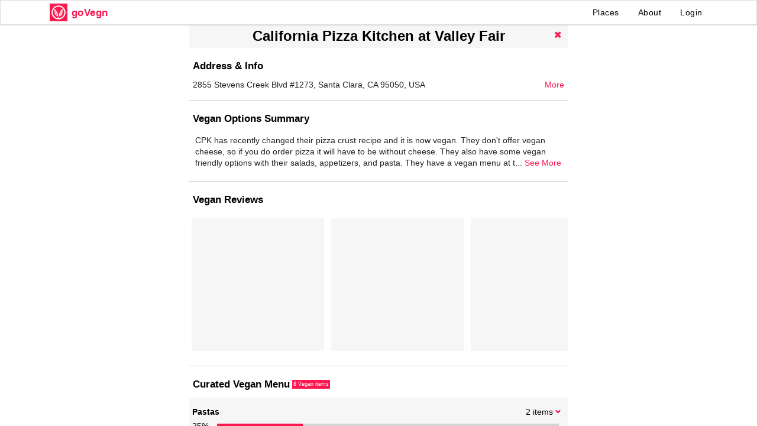

--- FILE ---
content_type: text/html; charset=utf-8
request_url: https://www.govegn.com/vegan-options-at-california-pizza-kitchen-at-valley-fair-santa-clara
body_size: 6739
content:
<!DOCTYPE html>
<html>
  <head>
    <meta charset="utf-8">
    <meta http-equiv="X-UA-Compatible" content="IE=edge">

    <meta name="viewport" content="width=device-width, initial-scale=1">

    
<meta name="frontend/config/environment" content="%7B%22modulePrefix%22%3A%22frontend%22%2C%22environment%22%3A%22production%22%2C%22rootURL%22%3A%22/%22%2C%22locationType%22%3A%22auto%22%2C%22EmberENV%22%3A%7B%22FEATURES%22%3A%7B%7D%2C%22EXTEND_PROTOTYPES%22%3A%7B%22Date%22%3Afalse%7D%7D%2C%22APP%22%3A%7B%22name%22%3A%22frontend%22%2C%22version%22%3A%220.0.0%22%7D%2C%22fastboot%22%3A%7B%22hostWhitelist%22%3A%5B%7B%7D%2C%7B%7D%2C%7B%7D%2C%22govegn.herokuapp.com%22%2C%22govegn.com%22%2C%22www.govegn.com%22%5D%7D%2C%22exportApplicationGlobal%22%3Afalse%2C%22SEMANTIC_UI_VERSION%22%3A%222.2%22%7D" />
<!-- EMBER_CLI_FASTBOOT_TITLE -->  <meta name="ember-cli-head-start" content>
  <title id="ember57448" class="ember-view">California Pizza Kitchen at Valley Fair in Santa Clara Vegan Options | 8 Vegan Items |  goVegn
</title>
  <meta name="description" content="Take the guesswork out of ordering vegan food with our easy-to-use vegan menu guide for California Pizza Kitchen at Valley Fair in Santa Clara. See what dishes are vegan or can be veganized.  Get health, allergy (soy, nut, gluten free) and cross contamination info. Eat vegan anywhere with goVegn." id="ember57450" class="ember-view">

  <meta name="apple-itunes-app" content="app-id=1107764281 app-argument=https://www.govegn.com/vegan-options-at-california-pizza-kitchen-at-valley-fair-santa-clara" id="ember57452" class="ember-view">

  <link rel="canonical" href="https://www.govegn.com/vegan-options-at-california-pizza-kitchen-at-valley-fair-santa-clara" id="ember57454" class="ember-view">

  <meta name="twitter:site" content="@govegn" id="ember57456" class="ember-view">

  <meta name="twitter:description" content="Take the guesswork out of ordering vegan food with our easy-to-use vegan menu guide for California Pizza Kitchen at Valley Fair in Santa Clara. See what dishes are vegan or can be veganized.  Get health, allergy (soy, nut, gluten free) and cross contamination info. Eat vegan anywhere with goVegn." id="ember57458" class="ember-view">

  <meta name="twitter:card" content="summary_large_image" id="ember57460" class="ember-view">

  <meta name="twitter:title" content="Vegan Menu for California Pizza Kitchen at Valley Fair" id="ember57462" class="ember-view">

  <meta name="twitter:image" content="https://govegnbucketdev.s3.amazonaws.com/posts/images/000/003/326/box_s/pic.jpg?1543579775" id="ember57464" class="ember-view">

  <meta property="og:type" content="website" id="ember57466" class="ember-view">

  <meta property="og:site_name" content="goVegn" id="ember57468" class="ember-view">

  <meta property="og:url" content="https://www.govegn.com/vegan-options-at-california-pizza-kitchen-at-valley-fair-santa-clara" id="ember57470" class="ember-view">

  <meta property="og:description" content="Take the guesswork out of ordering vegan food with our easy-to-use vegan menu guide for California Pizza Kitchen at Valley Fair in Santa Clara. See what dishes are vegan or can be veganized.  Get health, allergy (soy, nut, gluten free) and cross contamination info. Eat vegan anywhere with goVegn." id="ember57472" class="ember-view">

  <meta property="og:title" content="Vegan Menu for California Pizza Kitchen at Valley Fair" id="ember57474" class="ember-view">

  <meta property="og:image" content="https://govegnbucketdev.s3.amazonaws.com/posts/images/000/003/326/box_s/pic.jpg?1543579775" id="ember57476" class="ember-view">




<link rel="apple-touch-icon" href="apple-touch-icon.png">
<link rel="icon" href="images/logo.png">
<meta name="apple-mobile-web-app-title" content="goVegn">
<meta name="apple-mobile-web-app-capable" content="yes">




<!-- Global site tag (gtag.js) - Google Analytics -->
<script async src="https://www.googletagmanager.com/gtag/js?id=UA-129109249-1"></script>
<script>
  window.dataLayer = window.dataLayer || [];
  function gtag(){dataLayer.push(arguments);}
  gtag('js', new Date());

  gtag('config', 'UA-129109249-1');
</script>
<meta name="ember-cli-head-end" content>


    <link rel="stylesheet" href="/assets/vendor-b27e1104faedfe03b55dc1346e0708f6.css" integrity="sha256-DwFofi964rCToN/gRzQDAAo+zZ7FHN7c3DCLlvY/zUo= sha512-OP66HfR82rax5+ZuebwSNv/3mGyU+zz1bXbzK0M5C90INX3P/6QpZQ5j3Vg29nL/F8YgDEs2RW45Lit21HWWkA==" >
    <link rel="stylesheet" href="/assets/frontend-fcdcd33e711f32cd614ce163adf3a744.css" integrity="sha256-lnIgxktOgIyacxKIlUF3Z5Zd7VCeqsumImBiCtJKc8E= sha512-C29nKskFPIs5WcoRqNxdGOlhiNYo8lIPIhlSxP0dCDpB3OFP7DNA898iK7reckEA1FgfzTOuB0aTPtEslNR6jg==" >
    <link rel="stylesheet" href="/css/font-styles.min.css">

    <script src="https://www.google.com/recaptcha/api.js" async></script>
    <script src="https://www.gstatic.com/firebasejs/4.6.1/firebase.js" async></script>


    <!--<link rel="apple-touch-icon", sizes="180x180", href="image_url("apple-touch-icon.png")">-->
    <!--<link rel="icon", type:"image/png", sizes:"512x512",  href:image_url("android-chrome-512x512.png")}-->
    <!--<link rel="icon", type:"image/png", sizes:"192x192",  href:image_url("android-chrome-192x192.png")}-->
    <!--<link rel="icon", type:"image/png", sizes:"32x32", href:image_url("favicon-32x32.png")}-->
    <!--<link rel="icon", type:"image/png", sizes:"16x16", href:image_url("favicon-16x16.png")}-->
    <!--<link rel="manifest", href:"/manifest.json"}-->
    <!--<link rel="shortcut icon", type:"image/x-icon", href:"favicon.ico"}-->
    <!--<link rel="icon", type:"image/x-icon", href:"favicon.ico"}-->
    <!--<link rel="msapplication-TileColor", content:"#ffffff"}-->
    <!--<link rel="msapplication-TileImage", content:image_url("/mstile-150x150.png")}-->
    <!--<link rel="theme-color", content:"#ffffff"}-->


    
  </head>
  <body>
    <script type="x/boundary" id="fastboot-body-start"></script><div class="ember-view" id="ember57412"><!---->
<div class="ui fixed menu govegn">
  <div class="ui container">
    <div class="header item">
      <img class="logo" src="/images/logo.png" alt="goVegn Vegan Discovery Platform: Verified Vegan Options at Restaurants">
      <h1 class="title">goVegn</h1>
      <!--<span class="title desktop">&nbsp;Vegan Options at Restaurants</span>-->
    </div>
    <div class="right menu">
      <a href="/" id="ember57416" class="link item ember-view">Places</a>
      <!--<a class='link item' href='https://shop.govegn.com'>Products</a>-->
      <a href="/about" id="ember57417" class="link item ember-view">About</a>

        <a class="link item">Login</a>


    </div>
  </div>
</div>



<div class="full-height govegn-page">

  <div class="place-details-panel">


    <div id="bottom-scroll-container" class="scroll-container place-details">

    <script type="application/ld+json">
    [
      {"@context":"http://schema.org","@type":"Restaurant","url":"http://www.cpk.com","name":"California Pizza Kitchen at Valley Fair","address":"2855 Stevens Creek Blvd #1273, Santa Clara, CA 95050, USA","description":"CPK has recently changed their pizza crust recipe and it is now vegan. They don't offer vegan cheese, so if you do order pizza it will have to be without cheese. They also have some vegan friendly options with their salads, appetizers, and pasta. They have a vegan menu at the restaurant, so check with the manager. Note: the gluten-free crust is not vegan.","geo":{"@type":"GeoCoordinates","latitude":37.3261955,"longitude":-121.9435859},"hasMenu":{"@context":"http://schema.org","@type":"Menu","name":"Menu","url":"https://www.govegn.com/places/vegan-options-at-california-pizza-kitchen-at-valley-fair-santa-clara/vegan-menu-options","mainEntityOfPage":"https://www.govegn.com/places/vegan-options-at-california-pizza-kitchen-at-valley-fair-santa-clara/vegan-menu-options","inLanguage":"English","hasMenuSection":[{"@type":"MenuSection","name":"Pastas","hasMenuItem":[{"@type":"MenuItem","name":"TOMATO BASIL SPAGHETTINI","description":"","suitableForDiet":"http://schema.org/VeganDiet"},{"@type":"MenuItem","name":"Fresh asparagus, spinach, housemade checca and Parmesan.","description":" ","suitableForDiet":"http://schema.org/VeganDiet"}]},{"@type":"MenuSection","name":"Salads","hasMenuItem":[{"@type":"MenuItem","name":"ROASTED VEGGIE","description":"Warm artichoke hearts, asparagus, eggplant, red & yellow peppers, corn and sun-dried tomatoes served over cool Romaine with avocado and housemade Dijon balsamic vinaigrette.","suitableForDiet":"http://schema.org/VeganDiet"},{"@type":"MenuItem","name":"CHINESE CHICKEN","description":"Napa & red cabbage, Romaine and wontons tossed with scallions, fresh cilantro, sesame seeds and hoisin ginger vinaigrette.","suitableForDiet":"http://schema.org/VeganDiet"}]},{"@type":"MenuSection","name":"Pizzas","hasMenuItem":[{"@type":"MenuItem","name":"CALIFORNIA VEGGIE","description":"Baby broccoli, eggplant, Cremini mushrooms, sun-dried tomatoes, roasted corn, red onions and Mozzarella.","suitableForDiet":"http://schema.org/VeganDiet"}]},{"@type":"MenuSection","name":"SMALL PLATES","hasMenuItem":[{"@type":"MenuItem","name":"ASPARAGUS + ARUGULA SALAD","description":"Tossed in housemade lemon vinaigrette with sun-dried tomatoes, toasted almonds and shaved Parmesan.","suitableForDiet":"http://schema.org/VeganDiet"}]},{"@type":"MenuSection","name":"Appetizers","hasMenuItem":[{"@type":"MenuItem","name":"TUSCAN HUMMUS","description":"Tuscan white bean hummus topped with housemade checca and served with warm, hearth-baked traditional or wheat whole grain pita. (Both pitas are vegan.)","suitableForDiet":"http://schema.org/VeganDiet"},{"@type":"MenuItem","name":"LETTUCE WRAPS","description":"Fresh Shiitake mushrooms, water chestnuts and scallions tossed in spicy ginger soy.","suitableForDiet":"http://schema.org/VeganDiet"}]}]},"image":"http://www.govegn.com/images/schema-restorant-image.png","servesCuisine":"American, Pizza, Salads, Pasta"}, {"@context":"http://schema.org","@type":"BreadcrumbList","itemListElement":[{"@type":"ListItem","position":1,"item":{"@id":"https://www.govegn.com","name":"goVegn"}},{"@type":"ListItem","position":2,"item":{"@id":"https://www.govegn.com/places/vegan-options-at-california-pizza-kitchen-at-valley-fair-santa-clara/vegan-menu-options","name":"California Pizza Kitchen at Valley Fair"}}]}
    ]
    </script>


      <div class="h-delimiter">
      </div>

      <div class="nav-item">
        <!--<div class="action-button">-->
        <!--</div>-->
        <h1 class="title">
          California Pizza Kitchen at Valley Fair
        </h1>
        <div class="action-button">
          <a class="button"><i class="remove icon"></i></a>
        </div>
      </div>

        <div class="block-title">
          <h2>Address &amp; Info</h2>

<!---->
        </div>
        <div class="address-block">
          <span>2855 Stevens Creek Blvd #1273, Santa Clara, CA 95050, USA</span>

          <div class="right-action">
            <a href="/vegan-amenities-info/9734" id="ember57478" class="ember-view"> More </a>
          </div>
          <div class="clear"></div>

        </div>


      <div class="h-delimiter">
      </div>


        <div class="block-title">
          <h2>Vegan Options Summary</h2>
<!---->
        </div>

        <div class="description-container">

          <div id="ember57479" class="ember-view">  CPK has recently changed their pizza crust recipe and it is now vegan. They don't offer vegan cheese, so if you do order pizza it will have to be without cheese. They also have some vegan friendly options with their salads, appetizers, and pasta. They have a vegan menu at the restaurant, so check with the manager. Note: the gluten-free crust is not vegan.

<!----></div>
        </div>

        <div class="h-delimiter">
        </div>


      <div class="block-title">
        <h2>Vegan Reviews</h2>

<!---->
      </div>

      <div class="photo-container">



<div id="ember57480" class="photo-box scroll-container ember-view">
<!---->


            <div class="photo-item">
              <div class="gl-ratio gl-ratio1_1">
                <img class="gl-ratio-content">
              </div>
            </div>


            <div class="photo-item">
              <div class="gl-ratio gl-ratio1_1">
                <img class="gl-ratio-content">
              </div>
            </div>


            <div class="photo-item">
              <div class="gl-ratio gl-ratio1_1">
                <img class="gl-ratio-content">
              </div>
            </div>


<!---->
</div>
      </div>

      <div class="h-delimiter">
      </div>


      <div class="tab-content">
        <!--{ #if structuredMenus}}-->
          <div class="block-title">
            <h2>
              Curated Vegan Menu
            </h2>
              <span class="vegan-badge">
                8 Vegan items
              </span>
          </div>
        <!--{ /if}}-->

        <div class="place-menu" scrollerelement="#bottom-scroll-container">

            <a class="button black">
              <div class="category">
                <div class="right-action">
                    <a class="button"><i class="angle down icon"></i></a>

                </div>
                <div>
                  <div>
                    <div class="right-action">
                      2 items
                    </div>
                    <div class="name">Pastas</div>
                    <div class="clear"></div>
                  </div>

                  <div class="category-size-stats">

                    <div class="category-size-percents">
                      25%
                    </div>

                    <div id="ember57483" class="ember-view"><div class="progress-bar">
  <div class="active-area" style="width:25%; left:0%;">
  </div>

</div>

<div class="clear"></div>
</div>

                  </div>

<!---->                </div>
                <div class="clear"></div>

              </div>

              <div class="h-delimiter">
              </div>
            </a>

<!---->
            <a class="button black">
              <div class="category">
                <div class="right-action">
                    <a class="button"><i class="angle down icon"></i></a>

                </div>
                <div>
                  <div>
                    <div class="right-action">
                      2 items
                    </div>
                    <div class="name">Salads</div>
                    <div class="clear"></div>
                  </div>

                  <div class="category-size-stats">

                    <div class="category-size-percents">
                      25%
                    </div>

                    <div id="ember57486" class="ember-view"><div class="progress-bar">
  <div class="active-area" style="width:25%; left:25%;">
  </div>

</div>

<div class="clear"></div>
</div>

                  </div>

<!---->                </div>
                <div class="clear"></div>

              </div>

              <div class="h-delimiter">
              </div>
            </a>

<!---->
            <a class="button black">
              <div class="category">
                <div class="right-action">
                    <a class="button"><i class="angle down icon"></i></a>

                </div>
                <div>
                  <div>
                    <div class="right-action">
                      1 items
                    </div>
                    <div class="name">Pizzas</div>
                    <div class="clear"></div>
                  </div>

                  <div class="category-size-stats">

                    <div class="category-size-percents">
                      13%
                    </div>

                    <div id="ember57489" class="ember-view"><div class="progress-bar">
  <div class="active-area" style="width:13%; left:50%;">
  </div>

</div>

<div class="clear"></div>
</div>

                  </div>

<!---->                </div>
                <div class="clear"></div>

              </div>

              <div class="h-delimiter">
              </div>
            </a>

<!---->
            <a class="button black">
              <div class="category">
                <div class="right-action">
                    <a class="button"><i class="angle down icon"></i></a>

                </div>
                <div>
                  <div>
                    <div class="right-action">
                      1 items
                    </div>
                    <div class="name">SMALL PLATES</div>
                    <div class="clear"></div>
                  </div>

                  <div class="category-size-stats">

                    <div class="category-size-percents">
                      13%
                    </div>

                    <div id="ember57492" class="ember-view"><div class="progress-bar">
  <div class="active-area" style="width:13%; left:63%;">
  </div>

</div>

<div class="clear"></div>
</div>

                  </div>

<!---->                </div>
                <div class="clear"></div>

              </div>

              <div class="h-delimiter">
              </div>
            </a>

<!---->
            <a class="button black">
              <div class="category">
                <div class="right-action">
                    <a class="button"><i class="angle down icon"></i></a>

                </div>
                <div>
                  <div>
                    <div class="right-action">
                      2 items
                    </div>
                    <div class="name">Appetizers</div>
                    <div class="clear"></div>
                  </div>

                  <div class="category-size-stats">

                    <div class="category-size-percents">
                      24%
                    </div>

                    <div id="ember57495" class="ember-view"><div class="progress-bar">
  <div class="active-area" style="width:24%; left:76%;">
  </div>

</div>

<div class="clear"></div>
</div>

                  </div>

<!---->                </div>
                <div class="clear"></div>

              </div>

              <div class="h-delimiter">
              </div>
            </a>

<!---->

<!---->
        </div>
      </div>
    </div>
  </div>
</div>

<!---->
<div id="ember57419" class="ember-view"><div class="ui modal small login">
  <div class="header">Login</div>

  <div class="ui large form phone-form">
    <div class="ui stacked segment">

      <div class="login-error"></div>

          <div class="ui centered inline text loader">One sec...</div>


    </div>
  </div>

</div>

<div id="recaptcha"></div>

</div>

<div id="ember57420" class="ember-view"><div class="ui modal welcome">

  <div class="header-text">
    <div class="header-img">
    </div>
    <div class="ui text center aligned row title-block">
      EAT VEGAN ANYWHERE.
    </div>

    <div class="red-divider"> </div>

    <div class="ui text center aligned row title2-block">
      Your guide to plant based and vegan options at restaurants in SF Bay Area
    </div>

  </div>


  <div class="content">


    Discover amazing vegan options at <span class="red-label">3300</span> restaurants in the San Francisco Bay Area. Get a curated vegan menu and ordering tips for each restaurant:<br>
    ✓ Dishes on the restaurant menu that are vegan or can be veganized.<br>
    ✓ Health info including gluten-free, nut-free and soy-free items.<br>
    ✓ Notes on potential contact with non-vegan food (think vosher).<br>
    Now it's really easy to eat vegan when dining out  🌱😋🥂 🎊🎉 🍾

  </div>


  <button class="action-button">COOL. GOT IT!</button>

  <div class="clear"></div>


</div>
</div>

<div id="ember57421" class="ember-view"><div class="ui modal small report">

  <div class="nav-item">
    <!--<div class="action-button">-->
    <!--</div>-->

    <div class="title">
      Report
      
      
    </div>

    <div class="action-button">
      <a class="button"> <i class="remove icon big"></i></a>
    </div>


  </div>




  <div class="ui form">
    <div class="grouped inline fields">

        <div class="field">
          <div id="ember57423" class="ui checkbox radio ember-view"><input name="option" type="radio">
<label>This post is not vegan</label>
</div>
        </div>

        <div class="field">
          <div id="ember57424" class="ui checkbox radio ember-view"><input name="option" type="radio">
<label>This post is no longer relevant</label>
</div>
        </div>

        <div class="field">
          <div id="ember57425" class="ui checkbox radio ember-view"><input name="option" type="radio">
<label>This post is spam</label>
</div>
        </div>

        <div class="field">
          <div id="ember57426" class="ui checkbox radio ember-view"><input name="option" type="radio">
<label>This post is offensive</label>
</div>
        </div>

        <div class="field">
          <div id="ember57427" class="ui checkbox radio ember-view"><input name="option" type="radio">
<label>Other</label>
</div>
        </div>

    </div>
  </div>


  <button class="submit"> Submit </button>

  <div></div>

</div></div>

<div style="opacity: 0; visibility: hidden; transition: visibility 0s linear 0.2s, opacity 0.2s ease-out" id="ember57429" class="content-backdrop ember-view"></div>

<div id="ember57430" class="dropdown-overlay ember-view">
<!----></div>

<div id="ember57431" class="post-details-popup ember-view"><!----></div></div><script type="fastboot/shoebox" id="shoebox-L2FwaS9wbGFjZXMsR0VULHsicGxhY2VfaWQiOiJ2ZWdhbi1vcHRpb25zLWF0LWNhbGlmb3JuaWEtcGl6emEta2l0Y2hlbi1hdC12YWxsZXktZmFpci1zYW50YS1jbGFyYSIsInVzZV9uYW1lX2lkcyI6dHJ1ZX0">"{\"places\":[{\"id\":\"vegan-options-at-california-pizza-kitchen-at-valley-fair-santa-clara\",\"location\":\"California Pizza Kitchen at Valley Fair\",\"longitude\":-121.9435859,\"latitude\":37.3261955,\"posts_count\":0,\"amenity_gluten_free_options\":2,\"amenity_raw_options\":1,\"amenity_buddhist_diet\":2,\"amenity_healthy_options\":2,\"amenity_ingredients_quality\":3,\"amenity_percent_vegan_items\":10,\"amenity_marked_vegan_menu\":5,\"amenity_vegan_flexibility\":1,\"amenity_vosher\":2,\"amenity_vegan_decor\":4,\"amenity_eco_friendly\":2,\"amenity_cruelty_free\":1,\"amenity_free_water_quality\":3,\"amenity_restroom_cleanliness\":3,\"summary\":\"CPK has recently changed their pizza crust recipe and it is now vegan. They don't offer vegan cheese, so if you do order pizza it will have to be without cheese. They also have some vegan friendly options with their salads, appetizers, and pasta. They have a vegan menu at the restaurant, so check with the manager. Note: the gluten-free crust is not vegan.\",\"govegn_score\":0,\"yelp_id\":\"Fm6wpgiP0Ep-ruFU8b_bFw\",\"menu_items_count\":8,\"checkins_count\":1,\"address\":\"2855 Stevens Creek Blvd #1273, Santa Clara, CA 95050, USA\",\"web_url\":\"http://www.cpk.com\",\"fb_url\":\"https://www.facebook.com/californiapizzakitchen\",\"twitter_url\":\"https://twitter.com/Calpizzakitchen\",\"instagram_url\":\"https://www.instagram.com/californiapizzakitchen/\",\"cuisine\":\"American, Pizza, Salads, Pasta\",\"city\":\"Santa Clara\",\"server_id\":9734,\"cluster_size\":null,\"cluster_ids\":null,\"saved\":false,\"latest_post_id\":3326}],\"latest_posts\":[{\"id\":3326,\"text\":null,\"image_url\":\"https://govegnbucketdev.s3.amazonaws.com/posts/images/000/003/326/box/pic.jpg?1543579775\",\"image_small_url\":\"https://govegnbucketdev.s3.amazonaws.com/posts/images/000/003/326/box_s/pic.jpg?1543579775\",\"image_xs_url\":\"https://govegnbucketdev.s3.amazonaws.com/posts/images/000/003/326/box_xs/pic.jpg?1543579775\",\"image_thumb_url\":\"https://govegnbucketdev.s3.amazonaws.com/posts/images/000/003/326/thumb/pic.jpg?1543579775\",\"image_thumb_small_url\":\"https://govegnbucketdev.s3.amazonaws.com/posts/images/000/003/326/thumb_s/pic.jpg?1543579775\",\"image_thumb_xs_url\":\"https://govegnbucketdev.s3.amazonaws.com/posts/images/000/003/326/thumb_xs/pic.jpg?1543579775\",\"likes\":0,\"created_at\":\"2017-08-30T07:02:02.465Z\",\"comments_count\":0,\"rating\":0,\"menu_item_name\":null}],\"meta\":{\"next_page_id\":null}}"</script><script type="fastboot/shoebox" id="shoebox-L2FwaS9wb3N0cyxHRVQseyJwbGFjZV9pZCI6Ijk3MzQifQ">"{\"posts\":[],\"meta\":{\"next_page_id\":null}}"</script><script type="fastboot/shoebox" id="shoebox-L2FwaS9tZW51LEdFVCx7InBsYWNlX2lkIjoiOTczNCJ9">"{\"menu\":[{\"id\":7685,\"place_id\":4750,\"title\":\"TOMATO BASIL SPAGHETTINI\",\"description\":\"\",\"price\":null,\"calories\":0,\"hashtags\":null,\"gluten_free\":0,\"nut_free\":1,\"soy_free\":1,\"image_url\":\"/images/box/missing.png\",\"liked\":false,\"veganize_tip\":\"Order without the cheese.\",\"notes\":\"\",\"whole_food_plant_based\":false,\"menu_item_category_id\":574},{\"id\":7684,\"place_id\":4750,\"title\":\"Fresh asparagus, spinach, housemade checca and Parmesan.\",\"description\":\" \",\"price\":null,\"calories\":0,\"hashtags\":null,\"gluten_free\":0,\"nut_free\":1,\"soy_free\":1,\"image_url\":\"/images/box/missing.png\",\"liked\":false,\"veganize_tip\":\"Order without the Parmesan cheese.\",\"notes\":\"\",\"whole_food_plant_based\":false,\"menu_item_category_id\":574},{\"id\":7683,\"place_id\":4750,\"title\":\"ROASTED VEGGIE\",\"description\":\"Warm artichoke hearts, asparagus, eggplant, red \u0026 yellow peppers, corn and sun-dried tomatoes served over cool Romaine with avocado and housemade Dijon balsamic vinaigrette.\",\"price\":0,\"calories\":0,\"hashtags\":null,\"gluten_free\":1,\"nut_free\":1,\"soy_free\":0,\"image_url\":\"/images/box/missing.png\",\"liked\":false,\"veganize_tip\":\"Order the oil \u0026 vinegar salad dressing instead of the dijon vinaigrette.\",\"notes\":null,\"whole_food_plant_based\":false,\"menu_item_category_id\":573},{\"id\":7682,\"place_id\":4750,\"title\":\"CHINESE CHICKEN\",\"description\":\"Napa \u0026 red cabbage, Romaine and wontons tossed with scallions, fresh cilantro, sesame seeds and hoisin ginger vinaigrette.\",\"price\":0,\"calories\":0,\"hashtags\":null,\"gluten_free\":1,\"nut_free\":1,\"soy_free\":1,\"image_url\":\"/images/box/missing.png\",\"liked\":false,\"veganize_tip\":\"Order without the wontons and Chicken.\",\"notes\":null,\"whole_food_plant_based\":false,\"menu_item_category_id\":573},{\"id\":7686,\"place_id\":4750,\"title\":\"CALIFORNIA VEGGIE\",\"description\":\"Baby broccoli, eggplant, Cremini mushrooms, sun-dried tomatoes, roasted corn, red onions and Mozzarella.\",\"price\":0,\"calories\":0,\"hashtags\":null,\"gluten_free\":0,\"nut_free\":1,\"soy_free\":0,\"image_url\":\"/images/box/missing.png\",\"liked\":false,\"veganize_tip\":\"Order without the mozzarella cheese.\",\"notes\":null,\"whole_food_plant_based\":false,\"menu_item_category_id\":259},{\"id\":7679,\"place_id\":4750,\"title\":\"ASPARAGUS + ARUGULA SALAD\",\"description\":\"Tossed in housemade lemon vinaigrette with sun-dried tomatoes, toasted almonds and shaved Parmesan.\",\"price\":0,\"calories\":0,\"hashtags\":null,\"gluten_free\":1,\"nut_free\":2,\"soy_free\":0,\"image_url\":\"/images/box/missing.png\",\"liked\":false,\"veganize_tip\":\"Order without the parmesan cheese.\",\"notes\":null,\"whole_food_plant_based\":false,\"menu_item_category_id\":143},{\"id\":7681,\"place_id\":4750,\"title\":\"TUSCAN HUMMUS\",\"description\":\"Tuscan white bean hummus topped with housemade checca and served with warm, hearth-baked traditional or wheat whole grain pita. (Both pitas are vegan.)\",\"price\":0,\"calories\":0,\"hashtags\":null,\"gluten_free\":2,\"nut_free\":1,\"soy_free\":1,\"image_url\":\"/images/box/missing.png\",\"liked\":false,\"veganize_tip\":null,\"notes\":null,\"whole_food_plant_based\":true,\"menu_item_category_id\":17},{\"id\":7680,\"place_id\":4750,\"title\":\"LETTUCE WRAPS\",\"description\":\"Fresh Shiitake mushrooms, water chestnuts and scallions tossed in spicy ginger soy.\",\"price\":0,\"calories\":0,\"hashtags\":null,\"gluten_free\":1,\"nut_free\":1,\"soy_free\":1,\"image_url\":\"/images/box/missing.png\",\"liked\":false,\"veganize_tip\":\"Order with the Chinese vegetables option.\",\"notes\":null,\"whole_food_plant_based\":true,\"menu_item_category_id\":17}],\"menu_item_categories\":[{\"id\":574,\"name\":\"Pastas\",\"notes\":\"Multigrain penne upon request\"},{\"id\":573,\"name\":\"Salads\",\"notes\":\"Served in half \u0026 full sizes\"},{\"id\":259,\"name\":\"Pizzas\",\"notes\":null},{\"id\":143,\"name\":\"SMALL PLATES\",\"notes\":null},{\"id\":17,\"name\":\"Appetizers\",\"notes\":null}],\"meta\":{\"next_page_id\":null,\"previous_category_id\":92924}}"</script><script type="x/boundary" id="fastboot-body-end"></script>

    <script src="/assets/vendor-956b4541918fd6380ac90481863d3c6b.js" integrity="sha256-eW1KGwvZCvU55J2m5NVgCj1+MmtCoLr6Mvit18t5si4= sha512-tNgvKyz5yv5PPU8SEvIDfNSw405gbriYQUVr5cXciAB1BGN6Ki4VEERDVLelayyzOjjwXvAWpqiZjL7mMteaug==" ></script>
    <script src="/assets/frontend-0692f1f63f38766428b8e675f7d14ce9.js" integrity="sha256-dcRIlGb24uxzcsAGhexGzzkfarsBpDnRJ88X2Cjbao0= sha512-a2EojYz4XYtrkg7rvJ79YHXp/gZ1cy3N0+a+pQW5+F+rvNCn01hEsYeXrs/U1aybzOFAsnvqtuBWSEzE1vPrDg==" ></script>
    <script type="text/javascript" src="https://maps.googleapis.com/maps/api/js?key=AIzaSyCtQNWDr6uKqkzl9mUVwVQPDZ9BX_Tm65w&libraries=places"></script>


    
  </body>
</html>
